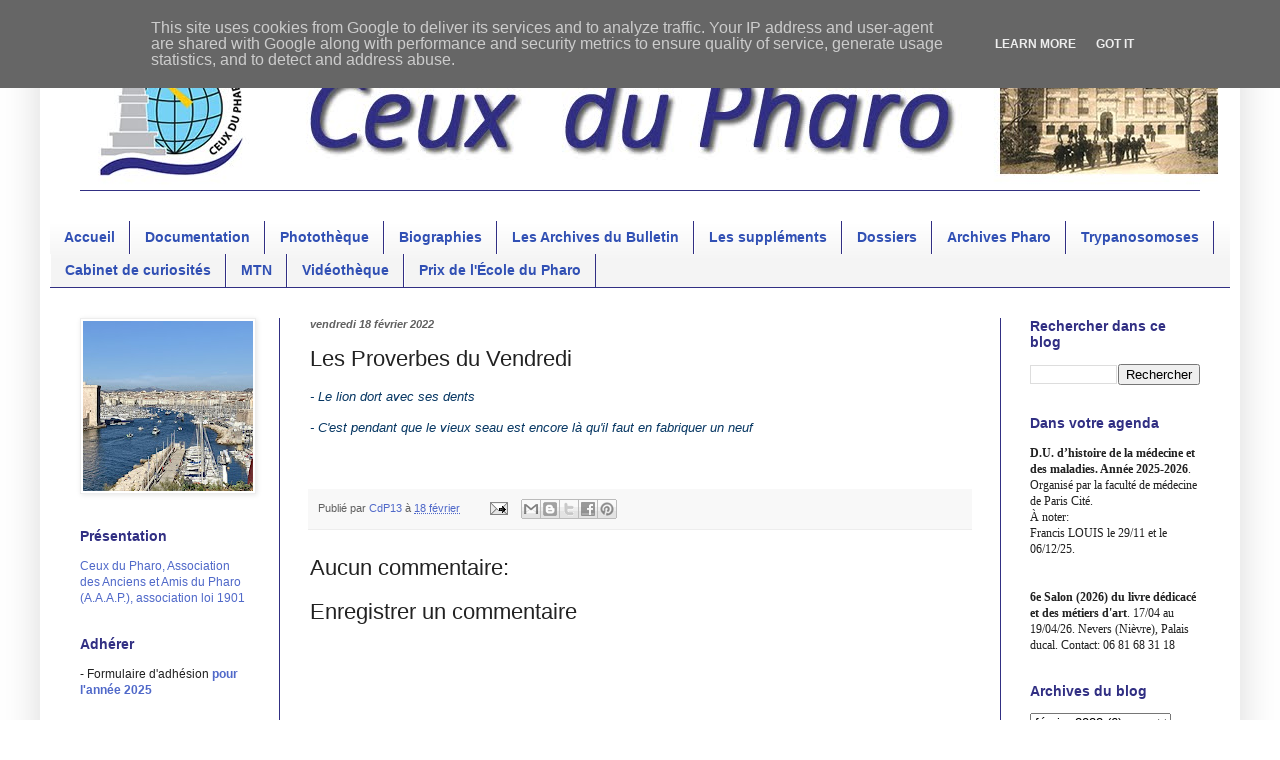

--- FILE ---
content_type: text/html; charset=UTF-8
request_url: http://www.ceuxdupharo.fr/2022/02/les-proverbes-du-vendredi_01649168317.html
body_size: 14060
content:
<!DOCTYPE html>
<html class='v2' dir='ltr' lang='fr'>
<head>
<link href='https://www.blogger.com/static/v1/widgets/335934321-css_bundle_v2.css' rel='stylesheet' type='text/css'/>
<meta content='width=1100' name='viewport'/>
<meta content='text/html; charset=UTF-8' http-equiv='Content-Type'/>
<meta content='blogger' name='generator'/>
<link href='http://www.ceuxdupharo.fr/favicon.ico' rel='icon' type='image/x-icon'/>
<link href='http://www.ceuxdupharo.fr/2022/02/les-proverbes-du-vendredi_01649168317.html' rel='canonical'/>
<link rel="alternate" type="application/atom+xml" title="Ceux du Pharo - Atom" href="http://www.ceuxdupharo.fr/feeds/posts/default" />
<link rel="alternate" type="application/rss+xml" title="Ceux du Pharo - RSS" href="http://www.ceuxdupharo.fr/feeds/posts/default?alt=rss" />
<link rel="service.post" type="application/atom+xml" title="Ceux du Pharo - Atom" href="https://www.blogger.com/feeds/920924000929815012/posts/default" />

<link rel="alternate" type="application/atom+xml" title="Ceux du Pharo - Atom" href="http://www.ceuxdupharo.fr/feeds/8146037075991959514/comments/default" />
<!--Can't find substitution for tag [blog.ieCssRetrofitLinks]-->
<meta content='http://www.ceuxdupharo.fr/2022/02/les-proverbes-du-vendredi_01649168317.html' property='og:url'/>
<meta content='Les Proverbes du Vendredi' property='og:title'/>
<meta content='- Le lion dort avec ses dents - C&#39;est pendant que le vieux seau est encore là qu&#39;il faut en fabriquer un neuf' property='og:description'/>
<title>Ceux du Pharo: Les Proverbes du Vendredi</title>
<style type='text/css'>@font-face{font-family:'Montserrat';font-style:normal;font-weight:400;font-display:swap;src:url(//fonts.gstatic.com/s/montserrat/v31/JTUHjIg1_i6t8kCHKm4532VJOt5-QNFgpCtr6Hw0aXp-p7K4KLjztg.woff2)format('woff2');unicode-range:U+0460-052F,U+1C80-1C8A,U+20B4,U+2DE0-2DFF,U+A640-A69F,U+FE2E-FE2F;}@font-face{font-family:'Montserrat';font-style:normal;font-weight:400;font-display:swap;src:url(//fonts.gstatic.com/s/montserrat/v31/JTUHjIg1_i6t8kCHKm4532VJOt5-QNFgpCtr6Hw9aXp-p7K4KLjztg.woff2)format('woff2');unicode-range:U+0301,U+0400-045F,U+0490-0491,U+04B0-04B1,U+2116;}@font-face{font-family:'Montserrat';font-style:normal;font-weight:400;font-display:swap;src:url(//fonts.gstatic.com/s/montserrat/v31/JTUHjIg1_i6t8kCHKm4532VJOt5-QNFgpCtr6Hw2aXp-p7K4KLjztg.woff2)format('woff2');unicode-range:U+0102-0103,U+0110-0111,U+0128-0129,U+0168-0169,U+01A0-01A1,U+01AF-01B0,U+0300-0301,U+0303-0304,U+0308-0309,U+0323,U+0329,U+1EA0-1EF9,U+20AB;}@font-face{font-family:'Montserrat';font-style:normal;font-weight:400;font-display:swap;src:url(//fonts.gstatic.com/s/montserrat/v31/JTUHjIg1_i6t8kCHKm4532VJOt5-QNFgpCtr6Hw3aXp-p7K4KLjztg.woff2)format('woff2');unicode-range:U+0100-02BA,U+02BD-02C5,U+02C7-02CC,U+02CE-02D7,U+02DD-02FF,U+0304,U+0308,U+0329,U+1D00-1DBF,U+1E00-1E9F,U+1EF2-1EFF,U+2020,U+20A0-20AB,U+20AD-20C0,U+2113,U+2C60-2C7F,U+A720-A7FF;}@font-face{font-family:'Montserrat';font-style:normal;font-weight:400;font-display:swap;src:url(//fonts.gstatic.com/s/montserrat/v31/JTUHjIg1_i6t8kCHKm4532VJOt5-QNFgpCtr6Hw5aXp-p7K4KLg.woff2)format('woff2');unicode-range:U+0000-00FF,U+0131,U+0152-0153,U+02BB-02BC,U+02C6,U+02DA,U+02DC,U+0304,U+0308,U+0329,U+2000-206F,U+20AC,U+2122,U+2191,U+2193,U+2212,U+2215,U+FEFF,U+FFFD;}</style>
<style id='page-skin-1' type='text/css'><!--
/*
-----------------------------------------------
Blogger Template Style
Name:     Simple
Designer: Blogger
URL:      www.blogger.com
----------------------------------------------- */
/* Content
----------------------------------------------- */
body {
font: normal normal 12px Verdana, Geneva, sans-serif;
color: #222222;
background: #ffffff none repeat scroll top left;
padding: 0 40px 40px 40px;
}
html body .region-inner {
min-width: 0;
max-width: 100%;
width: auto;
}
h2 {
font-size: 22px;
}
a:link {
text-decoration:none;
color: #5069c9;
}
a:visited {
text-decoration:none;
color: #b49431;
}
a:hover {
text-decoration:underline;
color: #31b495;
}
.body-fauxcolumn-outer .fauxcolumn-inner {
background: transparent none repeat scroll top left;
_background-image: none;
}
.body-fauxcolumn-outer .cap-top {
position: absolute;
z-index: 1;
height: 400px;
width: 100%;
}
.body-fauxcolumn-outer .cap-top .cap-left {
width: 100%;
background: transparent none repeat-x scroll top left;
_background-image: none;
}
.content-outer {
-moz-box-shadow: 0 0 40px rgba(0, 0, 0, .15);
-webkit-box-shadow: 0 0 5px rgba(0, 0, 0, .15);
-goog-ms-box-shadow: 0 0 10px #333333;
box-shadow: 0 0 40px rgba(0, 0, 0, .15);
margin-bottom: 1px;
}
.content-inner {
padding: 10px 10px;
}
.content-inner {
background-color: #ffffff;
}
/* Header
----------------------------------------------- */
.header-outer {
background: rgba(0, 0, 0, 0) none repeat-x scroll 0 -400px;
_background-image: none;
}
.Header h1 {
font: normal normal 70px Montserrat;
color: #3150b4;
text-shadow: -1px -1px 1px rgba(0, 0, 0, .2);
}
.Header h1 a {
color: #3150b4;
}
.Header .description {
font-size: 140%;
color: #727272;
}
.header-inner .Header .titlewrapper {
padding: 22px 30px;
}
.header-inner .Header .descriptionwrapper {
padding: 0 30px;
}
/* Tabs
----------------------------------------------- */
.tabs-inner .section:first-child {
border-top: 1px solid #312f83;
}
.tabs-inner .section:first-child ul {
margin-top: -1px;
border-top: 1px solid #312f83;
border-left: 0 solid #312f83;
border-right: 0 solid #312f83;
}
.tabs-inner .widget ul {
background: #f4f4f4 url(https://resources.blogblog.com/blogblog/data/1kt/simple/gradients_light.png) repeat-x scroll 0 -800px;
_background-image: none;
border-bottom: 1px solid #312f83;
margin-top: 0;
margin-left: -30px;
margin-right: -30px;
}
.tabs-inner .widget li a {
display: inline-block;
padding: .6em 1em;
font: normal bold 14px Arial, Tahoma, Helvetica, FreeSans, sans-serif;
color: #3150b4;
border-left: 1px solid #ffffff;
border-right: 1px solid #312f83;
}
.tabs-inner .widget li:first-child a {
border-left: none;
}
.tabs-inner .widget li.selected a, .tabs-inner .widget li a:hover {
color: #b49431;
background-color: #ededed;
text-decoration: none;
}
/* Columns
----------------------------------------------- */
.main-outer {
border-top: 0 solid #312f83;
}
.fauxcolumn-left-outer .fauxcolumn-inner {
border-right: 1px solid #312f83;
}
.fauxcolumn-right-outer .fauxcolumn-inner {
border-left: 1px solid #312f83;
}
/* Headings
----------------------------------------------- */
div.widget > h2,
div.widget h2.title {
margin: 0 0 1em 0;
font: normal bold 14px Arial, Tahoma, Helvetica, FreeSans, sans-serif;
color: #312f83;
}
/* Widgets
----------------------------------------------- */
.widget .zippy {
color: #969696;
text-shadow: 2px 2px 1px rgba(0, 0, 0, .1);
}
.widget .popular-posts ul {
list-style: none;
}
/* Posts
----------------------------------------------- */
h2.date-header {
font: italic bold 11px Arial, Tahoma, Helvetica, FreeSans, sans-serif;
}
.date-header span {
background-color: rgba(0, 0, 0, 0);
color: #606060;
padding: inherit;
letter-spacing: inherit;
margin: inherit;
}
.main-inner {
padding-top: 30px;
padding-bottom: 30px;
}
.main-inner .column-center-inner {
padding: 0 15px;
}
.main-inner .column-center-inner .section {
margin: 0 15px;
}
.post {
margin: 0 0 25px 0;
}
h3.post-title, .comments h4 {
font: normal normal 22px Arial, Tahoma, Helvetica, FreeSans, sans-serif;
margin: .75em 0 0;
}
.post-body {
font-size: 110%;
line-height: 1.4;
position: relative;
}
.post-body img, .post-body .tr-caption-container, .Profile img, .Image img,
.BlogList .item-thumbnail img {
padding: 2px;
background: #ffffff;
border: 1px solid #ededed;
-moz-box-shadow: 1px 1px 5px rgba(0, 0, 0, .1);
-webkit-box-shadow: 1px 1px 5px rgba(0, 0, 0, .1);
box-shadow: 1px 1px 5px rgba(0, 0, 0, .1);
}
.post-body img, .post-body .tr-caption-container {
padding: 5px;
}
.post-body .tr-caption-container {
color: #000000;
}
.post-body .tr-caption-container img {
padding: 0;
background: transparent;
border: none;
-moz-box-shadow: 0 0 0 rgba(0, 0, 0, .1);
-webkit-box-shadow: 0 0 0 rgba(0, 0, 0, .1);
box-shadow: 0 0 0 rgba(0, 0, 0, .1);
}
.post-header {
margin: 0 0 1.5em;
line-height: 1.6;
font-size: 90%;
}
.post-footer {
margin: 20px -2px 0;
padding: 5px 10px;
color: #606060;
background-color: #f8f8f8;
border-bottom: 1px solid #ededed;
line-height: 1.6;
font-size: 90%;
}
#comments .comment-author {
padding-top: 1.5em;
border-top: 1px solid #312f83;
background-position: 0 1.5em;
}
#comments .comment-author:first-child {
padding-top: 0;
border-top: none;
}
.avatar-image-container {
margin: .2em 0 0;
}
#comments .avatar-image-container img {
border: 1px solid #ededed;
}
/* Comments
----------------------------------------------- */
.comments .comments-content .icon.blog-author {
background-repeat: no-repeat;
background-image: url([data-uri]);
}
.comments .comments-content .loadmore a {
border-top: 1px solid #969696;
border-bottom: 1px solid #969696;
}
.comments .comment-thread.inline-thread {
background-color: #f8f8f8;
}
.comments .continue {
border-top: 2px solid #969696;
}
/* Accents
---------------------------------------------- */
.section-columns td.columns-cell {
border-left: 1px solid #312f83;
}
.blog-pager {
background: transparent none no-repeat scroll top center;
}
.blog-pager-older-link, .home-link,
.blog-pager-newer-link {
background-color: #ffffff;
padding: 5px;
}
.footer-outer {
border-top: 0 dashed #bbbbbb;
}
/* Mobile
----------------------------------------------- */
body.mobile  {
background-size: auto;
}
.mobile .body-fauxcolumn-outer {
background: transparent none repeat scroll top left;
}
.mobile .body-fauxcolumn-outer .cap-top {
background-size: 100% auto;
}
.mobile .content-outer {
-webkit-box-shadow: 0 0 3px rgba(0, 0, 0, .15);
box-shadow: 0 0 3px rgba(0, 0, 0, .15);
}
.mobile .tabs-inner .widget ul {
margin-left: 0;
margin-right: 0;
}
.mobile .post {
margin: 0;
}
.mobile .main-inner .column-center-inner .section {
margin: 0;
}
.mobile .date-header span {
padding: 0.1em 10px;
margin: 0 -10px;
}
.mobile h3.post-title {
margin: 0;
}
.mobile .blog-pager {
background: transparent none no-repeat scroll top center;
}
.mobile .footer-outer {
border-top: none;
}
.mobile .main-inner, .mobile .footer-inner {
background-color: #ffffff;
}
.mobile-index-contents {
color: #222222;
}
.mobile-link-button {
background-color: #5069c9;
}
.mobile-link-button a:link, .mobile-link-button a:visited {
color: #ffffff;
}
.mobile .tabs-inner .section:first-child {
border-top: none;
}
.mobile .tabs-inner .PageList .widget-content {
background-color: #ededed;
color: #b49431;
border-top: 1px solid #312f83;
border-bottom: 1px solid #312f83;
}
.mobile .tabs-inner .PageList .widget-content .pagelist-arrow {
border-left: 1px solid #312f83;
}

--></style>
<style id='template-skin-1' type='text/css'><!--
body {
min-width: 1200px;
}
.content-outer, .content-fauxcolumn-outer, .region-inner {
min-width: 1200px;
max-width: 1200px;
_width: 1200px;
}
.main-inner .columns {
padding-left: 230px;
padding-right: 230px;
}
.main-inner .fauxcolumn-center-outer {
left: 230px;
right: 230px;
/* IE6 does not respect left and right together */
_width: expression(this.parentNode.offsetWidth -
parseInt("230px") -
parseInt("230px") + 'px');
}
.main-inner .fauxcolumn-left-outer {
width: 230px;
}
.main-inner .fauxcolumn-right-outer {
width: 230px;
}
.main-inner .column-left-outer {
width: 230px;
right: 100%;
margin-left: -230px;
}
.main-inner .column-right-outer {
width: 230px;
margin-right: -230px;
}
#layout {
min-width: 0;
}
#layout .content-outer {
min-width: 0;
width: 800px;
}
#layout .region-inner {
min-width: 0;
width: auto;
}
body#layout div.add_widget {
padding: 8px;
}
body#layout div.add_widget a {
margin-left: 32px;
}
--></style>
<link href='https://www.blogger.com/dyn-css/authorization.css?targetBlogID=920924000929815012&amp;zx=f3e55b13-9b5e-4aa1-8661-c9cb3f0ec3f8' media='none' onload='if(media!=&#39;all&#39;)media=&#39;all&#39;' rel='stylesheet'/><noscript><link href='https://www.blogger.com/dyn-css/authorization.css?targetBlogID=920924000929815012&amp;zx=f3e55b13-9b5e-4aa1-8661-c9cb3f0ec3f8' rel='stylesheet'/></noscript>
<meta name='google-adsense-platform-account' content='ca-host-pub-1556223355139109'/>
<meta name='google-adsense-platform-domain' content='blogspot.com'/>

<script type="text/javascript" language="javascript">
  // Supply ads personalization default for EEA readers
  // See https://www.blogger.com/go/adspersonalization
  adsbygoogle = window.adsbygoogle || [];
  if (typeof adsbygoogle.requestNonPersonalizedAds === 'undefined') {
    adsbygoogle.requestNonPersonalizedAds = 1;
  }
</script>


<link rel="stylesheet" href="https://fonts.googleapis.com/css2?display=swap&family=Calibri"></head>
<body class='loading variant-pale'>
<div class='navbar section' id='navbar' name='Navbar'><div class='widget Navbar' data-version='1' id='Navbar1'><script type="text/javascript">
    function setAttributeOnload(object, attribute, val) {
      if(window.addEventListener) {
        window.addEventListener('load',
          function(){ object[attribute] = val; }, false);
      } else {
        window.attachEvent('onload', function(){ object[attribute] = val; });
      }
    }
  </script>
<div id="navbar-iframe-container"></div>
<script type="text/javascript" src="https://apis.google.com/js/platform.js"></script>
<script type="text/javascript">
      gapi.load("gapi.iframes:gapi.iframes.style.bubble", function() {
        if (gapi.iframes && gapi.iframes.getContext) {
          gapi.iframes.getContext().openChild({
              url: 'https://www.blogger.com/navbar/920924000929815012?po\x3d8146037075991959514\x26origin\x3dhttp://www.ceuxdupharo.fr',
              where: document.getElementById("navbar-iframe-container"),
              id: "navbar-iframe"
          });
        }
      });
    </script><script type="text/javascript">
(function() {
var script = document.createElement('script');
script.type = 'text/javascript';
script.src = '//pagead2.googlesyndication.com/pagead/js/google_top_exp.js';
var head = document.getElementsByTagName('head')[0];
if (head) {
head.appendChild(script);
}})();
</script>
</div></div>
<div class='body-fauxcolumns'>
<div class='fauxcolumn-outer body-fauxcolumn-outer'>
<div class='cap-top'>
<div class='cap-left'></div>
<div class='cap-right'></div>
</div>
<div class='fauxborder-left'>
<div class='fauxborder-right'></div>
<div class='fauxcolumn-inner'>
</div>
</div>
<div class='cap-bottom'>
<div class='cap-left'></div>
<div class='cap-right'></div>
</div>
</div>
</div>
<div class='content'>
<div class='content-fauxcolumns'>
<div class='fauxcolumn-outer content-fauxcolumn-outer'>
<div class='cap-top'>
<div class='cap-left'></div>
<div class='cap-right'></div>
</div>
<div class='fauxborder-left'>
<div class='fauxborder-right'></div>
<div class='fauxcolumn-inner'>
</div>
</div>
<div class='cap-bottom'>
<div class='cap-left'></div>
<div class='cap-right'></div>
</div>
</div>
</div>
<div class='content-outer'>
<div class='content-cap-top cap-top'>
<div class='cap-left'></div>
<div class='cap-right'></div>
</div>
<div class='fauxborder-left content-fauxborder-left'>
<div class='fauxborder-right content-fauxborder-right'></div>
<div class='content-inner'>
<header>
<div class='header-outer'>
<div class='header-cap-top cap-top'>
<div class='cap-left'></div>
<div class='cap-right'></div>
</div>
<div class='fauxborder-left header-fauxborder-left'>
<div class='fauxborder-right header-fauxborder-right'></div>
<div class='region-inner header-inner'>
<div class='header section' id='header' name='En-tête'><div class='widget Header' data-version='1' id='Header1'>
<div id='header-inner'>
<a href='http://www.ceuxdupharo.fr/' style='display: block'>
<img alt='Ceux du Pharo' height='150px; ' id='Header1_headerimg' src='https://blogger.googleusercontent.com/img/b/R29vZ2xl/AVvXsEjZIh4tFXSBAVGNj73fAZME0SDjDP0J8r1sQldOXu6jw-7A5Mj-UrlUzv7d5t6CNGpBPnyLwVF-wSUZv_NKuDEMxRsUrXEnm5ssvNBsg6SXzlEe0VOUn-Qb1dgYLhe0-jpSZIL9Sp97HPU/s1600/barre4.jpg' style='display: block' width='1200px; '/>
</a>
</div>
</div></div>
</div>
</div>
<div class='header-cap-bottom cap-bottom'>
<div class='cap-left'></div>
<div class='cap-right'></div>
</div>
</div>
</header>
<div class='tabs-outer'>
<div class='tabs-cap-top cap-top'>
<div class='cap-left'></div>
<div class='cap-right'></div>
</div>
<div class='fauxborder-left tabs-fauxborder-left'>
<div class='fauxborder-right tabs-fauxborder-right'></div>
<div class='region-inner tabs-inner'>
<div class='tabs no-items section' id='crosscol' name='Toutes les colonnes'></div>
<div class='tabs section' id='crosscol-overflow' name='Cross-Column 2'><div class='widget PageList' data-version='1' id='PageList1'>
<h2>Pages</h2>
<div class='widget-content'>
<ul>
<li>
<a href='http://www.ceuxdupharo.fr/'>Accueil</a>
</li>
<li>
<a href='http://www.ceuxdupharo.fr/2000/10/fonds-documentaire.html'>Documentation</a>
</li>
<li>
<a href='http://www.ceuxdupharo.fr/1999/03/la-banque-de-photos-de-cdp.html'>Photothèque</a>
</li>
<li>
<a href='http://www.ceuxdupharo.fr/2000/05/devoirs-de-memoire-quatre-siecles.html'>Biographies</a>
</li>
<li>
<a href='http://www.ceuxdupharo.fr/p/les-archives-du-bulletin.html'>Les Archives du Bulletin</a>
</li>
<li>
<a href='http://aaap13.fr/asso/documentation/sup/SupVertical.pdf'>Les suppléments</a>
</li>
<li>
<a href='http://www.ceuxdupharo.fr/2000/06/les-dossiers.html'>Dossiers</a>
</li>
<li>
<a href='http://www.ceuxdupharo.fr/1980/10/archives-du-service-de-documentation-du.html'>Archives Pharo</a>
</li>
<li>
<a href='http://aaap13.fr/asso/trypano/trypanoP1.pdf'>Trypanosomoses</a>
</li>
<li>
<a href='http://www.ceuxdupharo.fr/2000/11/le-cabinet-de-curiosites-de-ceux-du.html'>Cabinet de curiosités</a>
</li>
<li>
<a href='http://www.ceuxdupharo.fr/2000/03/site-du-reseau-francophone-sur-les.html'>MTN</a>
</li>
<li>
<a href='http://www.ceuxdupharo.fr/2000/05/videos-ecole-du-pharo-institut-de.html'>Vidéothèque</a>
</li>
<li>
<a href='http://www.ceuxdupharo.fr/2000/03/le-prix-de-lecole-du-pharo.html'>Prix de l'École du Pharo</a>
</li>
</ul>
<div class='clear'></div>
</div>
</div></div>
</div>
</div>
<div class='tabs-cap-bottom cap-bottom'>
<div class='cap-left'></div>
<div class='cap-right'></div>
</div>
</div>
<div class='main-outer'>
<div class='main-cap-top cap-top'>
<div class='cap-left'></div>
<div class='cap-right'></div>
</div>
<div class='fauxborder-left main-fauxborder-left'>
<div class='fauxborder-right main-fauxborder-right'></div>
<div class='region-inner main-inner'>
<div class='columns fauxcolumns'>
<div class='fauxcolumn-outer fauxcolumn-center-outer'>
<div class='cap-top'>
<div class='cap-left'></div>
<div class='cap-right'></div>
</div>
<div class='fauxborder-left'>
<div class='fauxborder-right'></div>
<div class='fauxcolumn-inner'>
</div>
</div>
<div class='cap-bottom'>
<div class='cap-left'></div>
<div class='cap-right'></div>
</div>
</div>
<div class='fauxcolumn-outer fauxcolumn-left-outer'>
<div class='cap-top'>
<div class='cap-left'></div>
<div class='cap-right'></div>
</div>
<div class='fauxborder-left'>
<div class='fauxborder-right'></div>
<div class='fauxcolumn-inner'>
</div>
</div>
<div class='cap-bottom'>
<div class='cap-left'></div>
<div class='cap-right'></div>
</div>
</div>
<div class='fauxcolumn-outer fauxcolumn-right-outer'>
<div class='cap-top'>
<div class='cap-left'></div>
<div class='cap-right'></div>
</div>
<div class='fauxborder-left'>
<div class='fauxborder-right'></div>
<div class='fauxcolumn-inner'>
</div>
</div>
<div class='cap-bottom'>
<div class='cap-left'></div>
<div class='cap-right'></div>
</div>
</div>
<!-- corrects IE6 width calculation -->
<div class='columns-inner'>
<div class='column-center-outer'>
<div class='column-center-inner'>
<div class='main section' id='main' name='Principal'><div class='widget Blog' data-version='1' id='Blog1'>
<div class='blog-posts hfeed'>

          <div class="date-outer">
        
<h2 class='date-header'><span>vendredi 18 février 2022</span></h2>

          <div class="date-posts">
        
<div class='post-outer'>
<div class='post hentry uncustomized-post-template' itemprop='blogPost' itemscope='itemscope' itemtype='http://schema.org/BlogPosting'>
<meta content='920924000929815012' itemprop='blogId'/>
<meta content='8146037075991959514' itemprop='postId'/>
<a name='8146037075991959514'></a>
<h3 class='post-title entry-title' itemprop='name'>
Les Proverbes du Vendredi
</h3>
<div class='post-header'>
<div class='post-header-line-1'></div>
</div>
<div class='post-body entry-content' id='post-body-8146037075991959514' itemprop='description articleBody'>
<p><span style="color: #073763; font-family: inherit;"><i>- Le lion dort avec ses dents</i></span></p><p><span style="color: #073763; font-family: inherit;"><i>- C'est pendant que le vieux seau est encore là qu'il faut en fabriquer un neuf</i></span></p><div><br /></div>
<div style='clear: both;'></div>
</div>
<div class='post-footer'>
<div class='post-footer-line post-footer-line-1'>
<span class='post-author vcard'>
Publié par
<span class='fn' itemprop='author' itemscope='itemscope' itemtype='http://schema.org/Person'>
<meta content='https://www.blogger.com/profile/02952032143268633879' itemprop='url'/>
<a class='g-profile' href='https://www.blogger.com/profile/02952032143268633879' rel='author' title='author profile'>
<span itemprop='name'>CdP13</span>
</a>
</span>
</span>
<span class='post-timestamp'>
à
<meta content='http://www.ceuxdupharo.fr/2022/02/les-proverbes-du-vendredi_01649168317.html' itemprop='url'/>
<a class='timestamp-link' href='http://www.ceuxdupharo.fr/2022/02/les-proverbes-du-vendredi_01649168317.html' rel='bookmark' title='permanent link'><abbr class='published' itemprop='datePublished' title='2022-02-18T00:30:00+01:00'>18 février</abbr></a>
</span>
<span class='post-comment-link'>
</span>
<span class='post-icons'>
<span class='item-action'>
<a href='https://www.blogger.com/email-post/920924000929815012/8146037075991959514' title='Envoyer l&#39;article par e-mail'>
<img alt='' class='icon-action' height='13' src='https://resources.blogblog.com/img/icon18_email.gif' width='18'/>
</a>
</span>
<span class='item-control blog-admin pid-179174981'>
<a href='https://www.blogger.com/post-edit.g?blogID=920924000929815012&postID=8146037075991959514&from=pencil' title='Modifier l&#39;article'>
<img alt='' class='icon-action' height='18' src='https://resources.blogblog.com/img/icon18_edit_allbkg.gif' width='18'/>
</a>
</span>
</span>
<div class='post-share-buttons goog-inline-block'>
<a class='goog-inline-block share-button sb-email' href='https://www.blogger.com/share-post.g?blogID=920924000929815012&postID=8146037075991959514&target=email' target='_blank' title='Envoyer par e-mail'><span class='share-button-link-text'>Envoyer par e-mail</span></a><a class='goog-inline-block share-button sb-blog' href='https://www.blogger.com/share-post.g?blogID=920924000929815012&postID=8146037075991959514&target=blog' onclick='window.open(this.href, "_blank", "height=270,width=475"); return false;' target='_blank' title='BlogThis!'><span class='share-button-link-text'>BlogThis!</span></a><a class='goog-inline-block share-button sb-twitter' href='https://www.blogger.com/share-post.g?blogID=920924000929815012&postID=8146037075991959514&target=twitter' target='_blank' title='Partager sur X'><span class='share-button-link-text'>Partager sur X</span></a><a class='goog-inline-block share-button sb-facebook' href='https://www.blogger.com/share-post.g?blogID=920924000929815012&postID=8146037075991959514&target=facebook' onclick='window.open(this.href, "_blank", "height=430,width=640"); return false;' target='_blank' title='Partager sur Facebook'><span class='share-button-link-text'>Partager sur Facebook</span></a><a class='goog-inline-block share-button sb-pinterest' href='https://www.blogger.com/share-post.g?blogID=920924000929815012&postID=8146037075991959514&target=pinterest' target='_blank' title='Partager sur Pinterest'><span class='share-button-link-text'>Partager sur Pinterest</span></a>
</div>
</div>
<div class='post-footer-line post-footer-line-2'>
<span class='post-labels'>
</span>
</div>
<div class='post-footer-line post-footer-line-3'>
<span class='post-location'>
</span>
</div>
</div>
</div>
<div class='comments' id='comments'>
<a name='comments'></a>
<h4>Aucun commentaire:</h4>
<div id='Blog1_comments-block-wrapper'>
<dl class='avatar-comment-indent' id='comments-block'>
</dl>
</div>
<p class='comment-footer'>
<div class='comment-form'>
<a name='comment-form'></a>
<h4 id='comment-post-message'>Enregistrer un commentaire</h4>
<p>
</p>
<a href='https://www.blogger.com/comment/frame/920924000929815012?po=8146037075991959514&hl=fr&saa=85391&origin=http://www.ceuxdupharo.fr' id='comment-editor-src'></a>
<iframe allowtransparency='true' class='blogger-iframe-colorize blogger-comment-from-post' frameborder='0' height='410px' id='comment-editor' name='comment-editor' src='' width='100%'></iframe>
<script src='https://www.blogger.com/static/v1/jsbin/2830521187-comment_from_post_iframe.js' type='text/javascript'></script>
<script type='text/javascript'>
      BLOG_CMT_createIframe('https://www.blogger.com/rpc_relay.html');
    </script>
</div>
</p>
</div>
</div>

        </div></div>
      
</div>
<div class='blog-pager' id='blog-pager'>
<span id='blog-pager-newer-link'>
<a class='blog-pager-newer-link' href='http://www.ceuxdupharo.fr/2022/02/les-proverbes-du-vendredi_02075638345.html' id='Blog1_blog-pager-newer-link' title='Article plus récent'>Article plus récent</a>
</span>
<span id='blog-pager-older-link'>
<a class='blog-pager-older-link' href='http://www.ceuxdupharo.fr/2022/02/medecine-tropicale-numero-61-special.html' id='Blog1_blog-pager-older-link' title='Article plus ancien'>Article plus ancien</a>
</span>
<a class='home-link' href='http://www.ceuxdupharo.fr/'>Accueil</a>
</div>
<div class='clear'></div>
<div class='post-feeds'>
<div class='feed-links'>
Inscription à :
<a class='feed-link' href='http://www.ceuxdupharo.fr/feeds/8146037075991959514/comments/default' target='_blank' type='application/atom+xml'>Publier les commentaires (Atom)</a>
</div>
</div>
</div></div>
</div>
</div>
<div class='column-left-outer'>
<div class='column-left-inner'>
<aside>
<div class='sidebar section' id='sidebar-left-1'><div class='widget Image' data-version='1' id='Image1'>
<div class='widget-content'>
<img alt='' height='170' id='Image1_img' src='https://blogger.googleusercontent.com/img/a/AVvXsEiXYxJ1gxzCw3s95RxKPeud5WExVcCAY0gJuMuL95s79qCZ_Y_rua5LwYy0u4wRhBzLUYjfJ36bj8ha02aGymbsrJUFV6lWwhrGTafxbyCh1WlcjWszuW9xCx1GtnJk8srvXHFZXC_uVrUIwrRTOJvtl41LmNDtPd-pzPzCt7PQKDIyRB0rlvctWvRy=s170' width='170'/>
<br/>
</div>
<div class='clear'></div>
</div><div class='widget Text' data-version='1' id='Text1'>
<h2 class='title'>Présentation</h2>
<div class='widget-content'>
<div><p class="MsoNormal"><a href="http://cdpharo.blogspot.com/2017/03/president-francis-j_14.html">Ceux du Pharo, Association des Anciens et Amis du Pharo (A.A.A.P.), association loi 1901</a></p></div>
</div>
<div class='clear'></div>
</div><div class='widget Text' data-version='1' id='Text11'>
<h2 class='title'>Adhérer</h2>
<div class='widget-content'>
- Formulaire d'adhésion <a href="http://aaap13.fr/asso/pdf/adherer2025sr.pdf"><b>pour l'année 2025</b></a>
</div>
<div class='clear'></div>
</div><div class='widget Text' data-version='1' id='Text7'>
<h2 class='title'>Renouveler sa cotisation</h2>
<div class='widget-content'>
- Renouvellement de cotisation <a href="http://aaap13.fr/asso/pdf/renouveler2025.pdf"><b>pour l'année 2025</b></a>
</div>
<div class='clear'></div>
</div><div class='widget Text' data-version='1' id='Text2'>
<h2 class='title'>Qui sommes-nous?</h2>
<div class='widget-content'>
<a href="http://cdpharo.blogspot.com/1999/03/le-14-juin-2013-une-ceremonie-scellait.html">Historique</a><div><a href="http://cdpharo.blogspot.com/1999/03/statuts.html">Structure et statuts</a></div><div><a href="http://cdpharo.blogspot.com/1999/03/composition-du-bureau.html">Composition du Bureau</a></div><div><a href="http://cdpharo.blogspot.com/2015/10/comptes-rendus.html">Comptes-rendus des assemblées générales</a></div><div><a href="http://www.ceuxdupharo.fr/2000/10/liste-des-membres-de-ceux-du-pharo.html">Liste des membres</a></div>
</div>
<div class='clear'></div>
</div><div class='widget ContactForm' data-version='1' id='ContactForm1'>
<h2 class='title'>Formulaire de contact</h2>
<div class='contact-form-widget'>
<div class='form'>
<form name='contact-form'>
<p></p>
Nom
<br/>
<input class='contact-form-name' id='ContactForm1_contact-form-name' name='name' size='30' type='text' value=''/>
<p></p>
E-mail
<span style='font-weight: bolder;'>*</span>
<br/>
<input class='contact-form-email' id='ContactForm1_contact-form-email' name='email' size='30' type='text' value=''/>
<p></p>
Message
<span style='font-weight: bolder;'>*</span>
<br/>
<textarea class='contact-form-email-message' cols='25' id='ContactForm1_contact-form-email-message' name='email-message' rows='5'></textarea>
<p></p>
<input class='contact-form-button contact-form-button-submit' id='ContactForm1_contact-form-submit' type='button' value='Envoyer'/>
<p></p>
<div style='text-align: center; max-width: 222px; width: 100%'>
<p class='contact-form-error-message' id='ContactForm1_contact-form-error-message'></p>
<p class='contact-form-success-message' id='ContactForm1_contact-form-success-message'></p>
</div>
</form>
</div>
</div>
<div class='clear'></div>
</div><div class='widget Text' data-version='1' id='Text3'>
<h2 class='title'>Nos réalisations</h2>
<div class='widget-content'>
<a href="http://www.ceuxdupharo.fr/2000/04/plaques-commemoratives-eugene-jamot.html" style="font-weight: normal;">Plaques commémoratives</a><div style="font-weight: normal;"><a href="http://cdpharo.blogspot.com/2017/04/les-congres.html">Congrès</a></div><div style="font-weight: normal;"><a href="http://www.ceuxdupharo.fr/2000/11/nos-membres-sengagent.html">Nos membres s'engagent</a></div><div style="font-weight: normal;"><a href="http://www.ceuxdupharo.fr/2017/11/livres-publies-par-les-membres-de-ceux.html">Nos membres publient</a></div><div><a href="http://www.ceuxdupharo.fr/2000/03/le-prix-de-lecole-du-pharo.html"><span =""  style="color:#cc33cc;"><b>Prix de l'École du Pharo</b></span></a></div>
</div>
<div class='clear'></div>
</div><div class='widget Text' data-version='1' id='Text5'>
<h2 class='title'>Formation et enseignement</h2>
<div class='widget-content'>
<a href="http://cdpharo.blogspot.com/2014/06/blog-post.html">Cours trypanosomiase</a><div><a href="http://www.ceuxdupharo.fr/2000/09/lutte-anti-vectorielle.html">Lutte anti vectorielle</a></div><div><a href="http://www.ceuxdupharo.fr/2000/07/histoire-de-la-medecine.html">Histoire de la médecine</a></div><div><a href="http://www.ceuxdupharo.fr/2000/09/maladies-epidemiques.html">Maladies épidémiques</a></div><div>voir aussi </div><div><a href="http://www.ceuxdupharo.fr/1980/10/archives-du-service-de-documentation-du.html">Archives IMTSSA (Pharo)</a></div>
</div>
<div class='clear'></div>
</div><div class='widget Text' data-version='1' id='Text6'>
<h2 class='title'>Médiathèque</h2>
<div class='widget-content'>
<a href="http://www.ceuxdupharo.fr/2000/11/le-cabinet-de-curiosites-de-ceux-du.html">Cabinet de curiosités</a><br /><a href="http://cdpharo.blogspot.com/1999/03/la-banque-de-photos-de-cdp.html">Photothèque</a><br /><a href="http://www.ceuxdupharo.fr/2000/05/videos-ecole-du-pharo-institut-de.html">Vidéothèque</a><br /><br /><a href="http://www.ceuxdupharo.fr/1980/10/archives-du-service-de-documentation-du.html">Archives IMTSSA (Pharo)</a><br /><a href="http://www.ceuxdupharo.fr/2000/06/bibliotheque.html" style="font-size: 100%;">Bibliothèque</a><br /><a href="http://www.ceuxdupharo.fr/2000/10/fonds-documentaire.html">Documentation</a><br /><a href="http://www.ceuxdupharo.fr/2000/05/devoirs-de-memoire-quatre-siecles.html">Biographies</a> <br /><br /><br /><a href="http://http//www.ceuxdupharo.fr/2000/05/devoirs-de-memoire-quatre-siecles.html"></a><br /><br /><u></u><span =""  style="color:#000120;"></span><br /><br /><br />
</div>
<div class='clear'></div>
</div></div>
</aside>
</div>
</div>
<div class='column-right-outer'>
<div class='column-right-inner'>
<aside>
<div class='sidebar section' id='sidebar-right-1'><div class='widget BlogSearch' data-version='1' id='BlogSearch2'>
<h2 class='title'>Rechercher dans ce blog</h2>
<div class='widget-content'>
<div id='BlogSearch2_form'>
<form action='http://www.ceuxdupharo.fr/search' class='gsc-search-box' target='_top'>
<table cellpadding='0' cellspacing='0' class='gsc-search-box'>
<tbody>
<tr>
<td class='gsc-input'>
<input autocomplete='off' class='gsc-input' name='q' size='10' title='search' type='text' value=''/>
</td>
<td class='gsc-search-button'>
<input class='gsc-search-button' title='search' type='submit' value='Rechercher'/>
</td>
</tr>
</tbody>
</table>
</form>
</div>
</div>
<div class='clear'></div>
</div><div class='widget Text' data-version='1' id='Text4'>
<h2 class='title'>Dans votre agenda</h2>
<div class='widget-content'>
<div style="text-align: left;"><b style="font-family: verdana;">D.U. d&#8217;histoire de la médecine et des maladies. Année 2025-2026</b><span style="font-family: verdana;">. Organisé par la faculté de médecine de Paris Cité.&nbsp;</span></div><div style="text-align: left;"><span style="font-family: verdana;"><span>À noter:&nbsp;</span></span></div><div style="text-align: left;"><span style="font-family: verdana;"><span>Francis LOUIS le 29/11 et le 06/12/25.&nbsp;&nbsp;</span></span></div><div style="text-align: left;"><br /></div><div style="text-align: left;"><span style="font-family: verdana;"><span><br /></span></span></div><div style="text-align: left;"><b><span style="font-family: verdana;"><span>6e Salon (</span></span><span style="font-family: verdana;">2026)&nbsp;</span></b><span style="font-family: verdana;"><b>du livre dédicacé et des métiers d'art</b>. 17/04 au 19/04/26. Nevers (Nièvre), Palais ducal. Contact: 06 81 68 31 18</span></div>
</div>
<div class='clear'></div>
</div><div class='widget BlogArchive' data-version='1' id='BlogArchive1'>
<h2>Archives du blog</h2>
<div class='widget-content'>
<div id='ArchiveList'>
<div id='BlogArchive1_ArchiveList'>
<select id='BlogArchive1_ArchiveMenu'>
<option value=''>Archives du blog</option>
<option value='http://www.ceuxdupharo.fr/2026/01/'>janvier 2026 (1)</option>
<option value='http://www.ceuxdupharo.fr/2025/12/'>décembre 2025 (3)</option>
<option value='http://www.ceuxdupharo.fr/2025/11/'>novembre 2025 (3)</option>
<option value='http://www.ceuxdupharo.fr/2025/09/'>septembre 2025 (3)</option>
<option value='http://www.ceuxdupharo.fr/2025/08/'>août 2025 (1)</option>
<option value='http://www.ceuxdupharo.fr/2025/07/'>juillet 2025 (1)</option>
<option value='http://www.ceuxdupharo.fr/2025/06/'>juin 2025 (3)</option>
<option value='http://www.ceuxdupharo.fr/2025/05/'>mai 2025 (2)</option>
<option value='http://www.ceuxdupharo.fr/2025/04/'>avril 2025 (2)</option>
<option value='http://www.ceuxdupharo.fr/2025/03/'>mars 2025 (3)</option>
<option value='http://www.ceuxdupharo.fr/2025/02/'>février 2025 (2)</option>
<option value='http://www.ceuxdupharo.fr/2025/01/'>janvier 2025 (1)</option>
<option value='http://www.ceuxdupharo.fr/2024/12/'>décembre 2024 (1)</option>
<option value='http://www.ceuxdupharo.fr/2024/11/'>novembre 2024 (1)</option>
<option value='http://www.ceuxdupharo.fr/2024/10/'>octobre 2024 (2)</option>
<option value='http://www.ceuxdupharo.fr/2024/09/'>septembre 2024 (4)</option>
<option value='http://www.ceuxdupharo.fr/2024/08/'>août 2024 (1)</option>
<option value='http://www.ceuxdupharo.fr/2024/06/'>juin 2024 (2)</option>
<option value='http://www.ceuxdupharo.fr/2024/05/'>mai 2024 (5)</option>
<option value='http://www.ceuxdupharo.fr/2024/04/'>avril 2024 (1)</option>
<option value='http://www.ceuxdupharo.fr/2024/03/'>mars 2024 (3)</option>
<option value='http://www.ceuxdupharo.fr/2024/02/'>février 2024 (1)</option>
<option value='http://www.ceuxdupharo.fr/2024/01/'>janvier 2024 (2)</option>
<option value='http://www.ceuxdupharo.fr/2023/12/'>décembre 2023 (4)</option>
<option value='http://www.ceuxdupharo.fr/2023/11/'>novembre 2023 (2)</option>
<option value='http://www.ceuxdupharo.fr/2023/10/'>octobre 2023 (6)</option>
<option value='http://www.ceuxdupharo.fr/2023/09/'>septembre 2023 (4)</option>
<option value='http://www.ceuxdupharo.fr/2023/08/'>août 2023 (5)</option>
<option value='http://www.ceuxdupharo.fr/2023/07/'>juillet 2023 (4)</option>
<option value='http://www.ceuxdupharo.fr/2023/06/'>juin 2023 (12)</option>
<option value='http://www.ceuxdupharo.fr/2023/05/'>mai 2023 (9)</option>
<option value='http://www.ceuxdupharo.fr/2023/04/'>avril 2023 (11)</option>
<option value='http://www.ceuxdupharo.fr/2023/03/'>mars 2023 (9)</option>
<option value='http://www.ceuxdupharo.fr/2023/02/'>février 2023 (11)</option>
<option value='http://www.ceuxdupharo.fr/2023/01/'>janvier 2023 (13)</option>
<option value='http://www.ceuxdupharo.fr/2022/12/'>décembre 2022 (14)</option>
<option value='http://www.ceuxdupharo.fr/2022/11/'>novembre 2022 (9)</option>
<option value='http://www.ceuxdupharo.fr/2022/10/'>octobre 2022 (16)</option>
<option value='http://www.ceuxdupharo.fr/2022/09/'>septembre 2022 (18)</option>
<option value='http://www.ceuxdupharo.fr/2022/08/'>août 2022 (11)</option>
<option value='http://www.ceuxdupharo.fr/2022/07/'>juillet 2022 (10)</option>
<option value='http://www.ceuxdupharo.fr/2022/06/'>juin 2022 (14)</option>
<option value='http://www.ceuxdupharo.fr/2022/05/'>mai 2022 (12)</option>
<option value='http://www.ceuxdupharo.fr/2022/04/'>avril 2022 (15)</option>
<option value='http://www.ceuxdupharo.fr/2022/03/'>mars 2022 (11)</option>
<option value='http://www.ceuxdupharo.fr/2022/02/'>février 2022 (6)</option>
<option value='http://www.ceuxdupharo.fr/2022/01/'>janvier 2022 (8)</option>
<option value='http://www.ceuxdupharo.fr/2021/12/'>décembre 2021 (11)</option>
<option value='http://www.ceuxdupharo.fr/2021/11/'>novembre 2021 (4)</option>
<option value='http://www.ceuxdupharo.fr/2021/10/'>octobre 2021 (8)</option>
<option value='http://www.ceuxdupharo.fr/2021/09/'>septembre 2021 (10)</option>
<option value='http://www.ceuxdupharo.fr/2021/08/'>août 2021 (8)</option>
<option value='http://www.ceuxdupharo.fr/2021/07/'>juillet 2021 (5)</option>
<option value='http://www.ceuxdupharo.fr/2021/06/'>juin 2021 (7)</option>
<option value='http://www.ceuxdupharo.fr/2021/05/'>mai 2021 (11)</option>
<option value='http://www.ceuxdupharo.fr/2021/04/'>avril 2021 (13)</option>
<option value='http://www.ceuxdupharo.fr/2021/03/'>mars 2021 (10)</option>
<option value='http://www.ceuxdupharo.fr/2021/02/'>février 2021 (7)</option>
<option value='http://www.ceuxdupharo.fr/2021/01/'>janvier 2021 (17)</option>
<option value='http://www.ceuxdupharo.fr/2020/12/'>décembre 2020 (18)</option>
<option value='http://www.ceuxdupharo.fr/2020/11/'>novembre 2020 (13)</option>
<option value='http://www.ceuxdupharo.fr/2020/10/'>octobre 2020 (10)</option>
<option value='http://www.ceuxdupharo.fr/2020/09/'>septembre 2020 (13)</option>
<option value='http://www.ceuxdupharo.fr/2020/08/'>août 2020 (8)</option>
<option value='http://www.ceuxdupharo.fr/2020/07/'>juillet 2020 (14)</option>
<option value='http://www.ceuxdupharo.fr/2020/06/'>juin 2020 (18)</option>
<option value='http://www.ceuxdupharo.fr/2020/05/'>mai 2020 (14)</option>
<option value='http://www.ceuxdupharo.fr/2020/04/'>avril 2020 (19)</option>
<option value='http://www.ceuxdupharo.fr/2020/03/'>mars 2020 (9)</option>
<option value='http://www.ceuxdupharo.fr/2020/02/'>février 2020 (9)</option>
<option value='http://www.ceuxdupharo.fr/2020/01/'>janvier 2020 (11)</option>
<option value='http://www.ceuxdupharo.fr/2019/12/'>décembre 2019 (15)</option>
<option value='http://www.ceuxdupharo.fr/2019/11/'>novembre 2019 (15)</option>
<option value='http://www.ceuxdupharo.fr/2019/10/'>octobre 2019 (15)</option>
<option value='http://www.ceuxdupharo.fr/2019/09/'>septembre 2019 (11)</option>
<option value='http://www.ceuxdupharo.fr/2019/08/'>août 2019 (10)</option>
<option value='http://www.ceuxdupharo.fr/2019/07/'>juillet 2019 (12)</option>
<option value='http://www.ceuxdupharo.fr/2019/06/'>juin 2019 (6)</option>
<option value='http://www.ceuxdupharo.fr/2019/05/'>mai 2019 (8)</option>
<option value='http://www.ceuxdupharo.fr/2019/04/'>avril 2019 (4)</option>
<option value='http://www.ceuxdupharo.fr/2019/03/'>mars 2019 (10)</option>
<option value='http://www.ceuxdupharo.fr/2019/02/'>février 2019 (8)</option>
<option value='http://www.ceuxdupharo.fr/2019/01/'>janvier 2019 (9)</option>
<option value='http://www.ceuxdupharo.fr/2018/12/'>décembre 2018 (11)</option>
<option value='http://www.ceuxdupharo.fr/2018/11/'>novembre 2018 (12)</option>
<option value='http://www.ceuxdupharo.fr/2018/10/'>octobre 2018 (14)</option>
<option value='http://www.ceuxdupharo.fr/2018/09/'>septembre 2018 (13)</option>
<option value='http://www.ceuxdupharo.fr/2018/08/'>août 2018 (6)</option>
<option value='http://www.ceuxdupharo.fr/2018/07/'>juillet 2018 (1)</option>
<option value='http://www.ceuxdupharo.fr/2018/06/'>juin 2018 (13)</option>
<option value='http://www.ceuxdupharo.fr/2018/05/'>mai 2018 (9)</option>
<option value='http://www.ceuxdupharo.fr/2018/04/'>avril 2018 (12)</option>
<option value='http://www.ceuxdupharo.fr/2018/03/'>mars 2018 (15)</option>
<option value='http://www.ceuxdupharo.fr/2018/02/'>février 2018 (7)</option>
<option value='http://www.ceuxdupharo.fr/2018/01/'>janvier 2018 (6)</option>
<option value='http://www.ceuxdupharo.fr/2017/12/'>décembre 2017 (4)</option>
<option value='http://www.ceuxdupharo.fr/2017/11/'>novembre 2017 (6)</option>
<option value='http://www.ceuxdupharo.fr/2017/10/'>octobre 2017 (7)</option>
<option value='http://www.ceuxdupharo.fr/2017/09/'>septembre 2017 (11)</option>
<option value='http://www.ceuxdupharo.fr/2017/08/'>août 2017 (1)</option>
<option value='http://www.ceuxdupharo.fr/2017/07/'>juillet 2017 (3)</option>
<option value='http://www.ceuxdupharo.fr/2017/06/'>juin 2017 (2)</option>
<option value='http://www.ceuxdupharo.fr/2017/05/'>mai 2017 (4)</option>
<option value='http://www.ceuxdupharo.fr/2017/04/'>avril 2017 (4)</option>
<option value='http://www.ceuxdupharo.fr/2017/03/'>mars 2017 (2)</option>
<option value='http://www.ceuxdupharo.fr/2016/06/'>juin 2016 (1)</option>
<option value='http://www.ceuxdupharo.fr/2015/10/'>octobre 2015 (1)</option>
<option value='http://www.ceuxdupharo.fr/2002/08/'>août 2002 (1)</option>
<option value='http://www.ceuxdupharo.fr/2002/05/'>mai 2002 (2)</option>
<option value='http://www.ceuxdupharo.fr/2002/03/'>mars 2002 (3)</option>
<option value='http://www.ceuxdupharo.fr/2002/02/'>février 2002 (1)</option>
<option value='http://www.ceuxdupharo.fr/2002/01/'>janvier 2002 (1)</option>
<option value='http://www.ceuxdupharo.fr/2001/12/'>décembre 2001 (2)</option>
<option value='http://www.ceuxdupharo.fr/2001/10/'>octobre 2001 (2)</option>
<option value='http://www.ceuxdupharo.fr/2001/09/'>septembre 2001 (6)</option>
<option value='http://www.ceuxdupharo.fr/2001/08/'>août 2001 (2)</option>
<option value='http://www.ceuxdupharo.fr/2001/07/'>juillet 2001 (2)</option>
<option value='http://www.ceuxdupharo.fr/2001/06/'>juin 2001 (3)</option>
<option value='http://www.ceuxdupharo.fr/2001/05/'>mai 2001 (5)</option>
<option value='http://www.ceuxdupharo.fr/2001/04/'>avril 2001 (2)</option>
<option value='http://www.ceuxdupharo.fr/2001/03/'>mars 2001 (4)</option>
<option value='http://www.ceuxdupharo.fr/2001/02/'>février 2001 (1)</option>
<option value='http://www.ceuxdupharo.fr/2001/01/'>janvier 2001 (2)</option>
<option value='http://www.ceuxdupharo.fr/2000/12/'>décembre 2000 (5)</option>
<option value='http://www.ceuxdupharo.fr/2000/11/'>novembre 2000 (8)</option>
<option value='http://www.ceuxdupharo.fr/2000/10/'>octobre 2000 (33)</option>
<option value='http://www.ceuxdupharo.fr/2000/09/'>septembre 2000 (5)</option>
<option value='http://www.ceuxdupharo.fr/2000/08/'>août 2000 (1)</option>
<option value='http://www.ceuxdupharo.fr/2000/07/'>juillet 2000 (7)</option>
<option value='http://www.ceuxdupharo.fr/2000/06/'>juin 2000 (3)</option>
<option value='http://www.ceuxdupharo.fr/2000/05/'>mai 2000 (3)</option>
<option value='http://www.ceuxdupharo.fr/2000/04/'>avril 2000 (11)</option>
<option value='http://www.ceuxdupharo.fr/2000/03/'>mars 2000 (3)</option>
<option value='http://www.ceuxdupharo.fr/2000/02/'>février 2000 (5)</option>
<option value='http://www.ceuxdupharo.fr/2000/01/'>janvier 2000 (9)</option>
<option value='http://www.ceuxdupharo.fr/1999/12/'>décembre 1999 (3)</option>
<option value='http://www.ceuxdupharo.fr/1999/11/'>novembre 1999 (5)</option>
<option value='http://www.ceuxdupharo.fr/1999/10/'>octobre 1999 (2)</option>
<option value='http://www.ceuxdupharo.fr/1999/09/'>septembre 1999 (2)</option>
<option value='http://www.ceuxdupharo.fr/1999/07/'>juillet 1999 (4)</option>
<option value='http://www.ceuxdupharo.fr/1999/06/'>juin 1999 (1)</option>
<option value='http://www.ceuxdupharo.fr/1999/05/'>mai 1999 (10)</option>
<option value='http://www.ceuxdupharo.fr/1999/04/'>avril 1999 (5)</option>
<option value='http://www.ceuxdupharo.fr/1999/03/'>mars 1999 (13)</option>
<option value='http://www.ceuxdupharo.fr/1999/02/'>février 1999 (5)</option>
<option value='http://www.ceuxdupharo.fr/1999/01/'>janvier 1999 (3)</option>
<option value='http://www.ceuxdupharo.fr/1998/12/'>décembre 1998 (1)</option>
<option value='http://www.ceuxdupharo.fr/1998/10/'>octobre 1998 (8)</option>
<option value='http://www.ceuxdupharo.fr/1998/09/'>septembre 1998 (2)</option>
<option value='http://www.ceuxdupharo.fr/1998/08/'>août 1998 (1)</option>
<option value='http://www.ceuxdupharo.fr/1998/07/'>juillet 1998 (1)</option>
<option value='http://www.ceuxdupharo.fr/1998/06/'>juin 1998 (11)</option>
<option value='http://www.ceuxdupharo.fr/1998/05/'>mai 1998 (15)</option>
<option value='http://www.ceuxdupharo.fr/1998/04/'>avril 1998 (7)</option>
<option value='http://www.ceuxdupharo.fr/1998/03/'>mars 1998 (7)</option>
<option value='http://www.ceuxdupharo.fr/1990/07/'>juillet 1990 (1)</option>
<option value='http://www.ceuxdupharo.fr/1990/05/'>mai 1990 (1)</option>
<option value='http://www.ceuxdupharo.fr/1990/04/'>avril 1990 (3)</option>
<option value='http://www.ceuxdupharo.fr/1990/03/'>mars 1990 (1)</option>
<option value='http://www.ceuxdupharo.fr/1990/01/'>janvier 1990 (3)</option>
<option value='http://www.ceuxdupharo.fr/1980/12/'>décembre 1980 (4)</option>
<option value='http://www.ceuxdupharo.fr/1980/11/'>novembre 1980 (6)</option>
<option value='http://www.ceuxdupharo.fr/1980/10/'>octobre 1980 (6)</option>
<option value='http://www.ceuxdupharo.fr/1980/05/'>mai 1980 (1)</option>
<option value='http://www.ceuxdupharo.fr/1980/03/'>mars 1980 (2)</option>
<option value='http://www.ceuxdupharo.fr/1980/02/'>février 1980 (3)</option>
<option value='http://www.ceuxdupharo.fr/1980/01/'>janvier 1980 (1)</option>
<option value='http://www.ceuxdupharo.fr/1970/09/'>septembre 1970 (2)</option>
<option value='http://www.ceuxdupharo.fr/1970/06/'>juin 1970 (1)</option>
</select>
</div>
</div>
<div class='clear'></div>
</div>
</div><div class='widget LinkList' data-version='1' id='LinkList1'>
<h2>Liens</h2>
<div class='widget-content'>
<ul>
<li><a href='http://www.facebook.com/groups/1521248494799775/'>La page Facebook de Ceux du Pharo</a></li>
<li><a href='https://www.asnom.org/'>ASNOM (Association Amicale Santé Navale et d'Outre-Mer)</a></li>
<li><a href='http://www.pathexo.fr/'>SMTSI (ex-SPE;Société Francophone de Médecine Tropicale et Santé Internationale )</a></li>
<li><a href='http://www.gispe.org/'>GISPE (Groupe d'intervention en santé publique et épidémiologie)</a></li>
<li><a href='https://www.rfmtn.fr/'>RFMTN (Réseau Francophone sur les Maladies Tropicales Négligées)</a></li>
<li><a href='http://www.archivesnationales.culture.gouv.fr/anom/fr/'>ANOM (Archives nationales d'outre-mer)</a></li>
<li><a href='http://patrimoinemedical.univmed.fr/'>AAPMM (Association des Amis du Patrimoine Médical de Marseille)</a></li>
<li><a href='http://www.pierreloti.eu'>AIAPL (Association  Internationale  des Amis de Pierre Loti)</a></li>
<li><a href='http://www.cdha.fr/'>CDHA (Centre de documentation historique sur l'Algérie)</a></li>
</ul>
<div class='clear'></div>
</div>
</div></div>
</aside>
</div>
</div>
</div>
<div style='clear: both'></div>
<!-- columns -->
</div>
<!-- main -->
</div>
</div>
<div class='main-cap-bottom cap-bottom'>
<div class='cap-left'></div>
<div class='cap-right'></div>
</div>
</div>
<footer>
<div class='footer-outer'>
<div class='footer-cap-top cap-top'>
<div class='cap-left'></div>
<div class='cap-right'></div>
</div>
<div class='fauxborder-left footer-fauxborder-left'>
<div class='fauxborder-right footer-fauxborder-right'></div>
<div class='region-inner footer-inner'>
<div class='foot no-items section' id='footer-1'></div>
<table border='0' cellpadding='0' cellspacing='0' class='section-columns columns-2'>
<tbody>
<tr>
<td class='first columns-cell'>
<div class='foot no-items section' id='footer-2-1'></div>
</td>
<td class='columns-cell'>
<div class='foot no-items section' id='footer-2-2'></div>
</td>
</tr>
</tbody>
</table>
<!-- outside of the include in order to lock Attribution widget -->
<div class='foot section' id='footer-3' name='Pied de page'><div class='widget Attribution' data-version='1' id='Attribution1'>
<div class='widget-content' style='text-align: center;'>
Thème Simple. Fourni par <a href='https://www.blogger.com' target='_blank'>Blogger</a>.
</div>
<div class='clear'></div>
</div></div>
</div>
</div>
<div class='footer-cap-bottom cap-bottom'>
<div class='cap-left'></div>
<div class='cap-right'></div>
</div>
</div>
</footer>
<!-- content -->
</div>
</div>
<div class='content-cap-bottom cap-bottom'>
<div class='cap-left'></div>
<div class='cap-right'></div>
</div>
</div>
</div>
<script type='text/javascript'>
    window.setTimeout(function() {
        document.body.className = document.body.className.replace('loading', '');
      }, 10);
  </script>
<!--It is your responsibility to notify your visitors about cookies used and data collected on your blog. Blogger makes a standard notification available for you to use on your blog, and you can customize it or replace with your own notice. See http://www.blogger.com/go/cookiechoices for more details.-->
<script defer='' src='/js/cookienotice.js'></script>
<script>
    document.addEventListener('DOMContentLoaded', function(event) {
      window.cookieChoices && cookieChoices.showCookieConsentBar && cookieChoices.showCookieConsentBar(
          (window.cookieOptions && cookieOptions.msg) || 'This site uses cookies from Google to deliver its services and to analyze traffic. Your IP address and user-agent are shared with Google along with performance and security metrics to ensure quality of service, generate usage statistics, and to detect and address abuse.',
          (window.cookieOptions && cookieOptions.close) || 'Got it',
          (window.cookieOptions && cookieOptions.learn) || 'Learn More',
          (window.cookieOptions && cookieOptions.link) || 'https://www.blogger.com/go/blogspot-cookies');
    });
  </script>

<script type="text/javascript" src="https://www.blogger.com/static/v1/widgets/3845888474-widgets.js"></script>
<script type='text/javascript'>
window['__wavt'] = 'AOuZoY5w6sx5Fx464jsZuEkJIweKCZ6JpA:1768837815649';_WidgetManager._Init('//www.blogger.com/rearrange?blogID\x3d920924000929815012','//www.ceuxdupharo.fr/2022/02/les-proverbes-du-vendredi_01649168317.html','920924000929815012');
_WidgetManager._SetDataContext([{'name': 'blog', 'data': {'blogId': '920924000929815012', 'title': 'Ceux du Pharo', 'url': 'http://www.ceuxdupharo.fr/2022/02/les-proverbes-du-vendredi_01649168317.html', 'canonicalUrl': 'http://www.ceuxdupharo.fr/2022/02/les-proverbes-du-vendredi_01649168317.html', 'homepageUrl': 'http://www.ceuxdupharo.fr/', 'searchUrl': 'http://www.ceuxdupharo.fr/search', 'canonicalHomepageUrl': 'http://www.ceuxdupharo.fr/', 'blogspotFaviconUrl': 'http://www.ceuxdupharo.fr/favicon.ico', 'bloggerUrl': 'https://www.blogger.com', 'hasCustomDomain': true, 'httpsEnabled': false, 'enabledCommentProfileImages': true, 'gPlusViewType': 'FILTERED_POSTMOD', 'adultContent': false, 'analyticsAccountNumber': '', 'encoding': 'UTF-8', 'locale': 'fr', 'localeUnderscoreDelimited': 'fr', 'languageDirection': 'ltr', 'isPrivate': false, 'isMobile': false, 'isMobileRequest': false, 'mobileClass': '', 'isPrivateBlog': false, 'isDynamicViewsAvailable': true, 'feedLinks': '\x3clink rel\x3d\x22alternate\x22 type\x3d\x22application/atom+xml\x22 title\x3d\x22Ceux du Pharo - Atom\x22 href\x3d\x22http://www.ceuxdupharo.fr/feeds/posts/default\x22 /\x3e\n\x3clink rel\x3d\x22alternate\x22 type\x3d\x22application/rss+xml\x22 title\x3d\x22Ceux du Pharo - RSS\x22 href\x3d\x22http://www.ceuxdupharo.fr/feeds/posts/default?alt\x3drss\x22 /\x3e\n\x3clink rel\x3d\x22service.post\x22 type\x3d\x22application/atom+xml\x22 title\x3d\x22Ceux du Pharo - Atom\x22 href\x3d\x22https://www.blogger.com/feeds/920924000929815012/posts/default\x22 /\x3e\n\n\x3clink rel\x3d\x22alternate\x22 type\x3d\x22application/atom+xml\x22 title\x3d\x22Ceux du Pharo - Atom\x22 href\x3d\x22http://www.ceuxdupharo.fr/feeds/8146037075991959514/comments/default\x22 /\x3e\n', 'meTag': '', 'adsenseHostId': 'ca-host-pub-1556223355139109', 'adsenseHasAds': false, 'adsenseAutoAds': false, 'boqCommentIframeForm': true, 'loginRedirectParam': '', 'view': '', 'dynamicViewsCommentsSrc': '//www.blogblog.com/dynamicviews/4224c15c4e7c9321/js/comments.js', 'dynamicViewsScriptSrc': '//www.blogblog.com/dynamicviews/f9a985b7a2d28680', 'plusOneApiSrc': 'https://apis.google.com/js/platform.js', 'disableGComments': true, 'interstitialAccepted': false, 'sharing': {'platforms': [{'name': 'Obtenir le lien', 'key': 'link', 'shareMessage': 'Obtenir le lien', 'target': ''}, {'name': 'Facebook', 'key': 'facebook', 'shareMessage': 'Partager sur Facebook', 'target': 'facebook'}, {'name': 'BlogThis!', 'key': 'blogThis', 'shareMessage': 'BlogThis!', 'target': 'blog'}, {'name': 'X', 'key': 'twitter', 'shareMessage': 'Partager sur X', 'target': 'twitter'}, {'name': 'Pinterest', 'key': 'pinterest', 'shareMessage': 'Partager sur Pinterest', 'target': 'pinterest'}, {'name': 'E-mail', 'key': 'email', 'shareMessage': 'E-mail', 'target': 'email'}], 'disableGooglePlus': true, 'googlePlusShareButtonWidth': 0, 'googlePlusBootstrap': '\x3cscript type\x3d\x22text/javascript\x22\x3ewindow.___gcfg \x3d {\x27lang\x27: \x27fr\x27};\x3c/script\x3e'}, 'hasCustomJumpLinkMessage': true, 'jumpLinkMessage': 'LIRE LA SUITE\x26gt;\x26gt;\x26gt;\x26gt;\x26gt;\x26gt;\x26gt;\x26gt;\x26gt;', 'pageType': 'item', 'postId': '8146037075991959514', 'pageName': 'Les Proverbes du Vendredi', 'pageTitle': 'Ceux du Pharo: Les Proverbes du Vendredi'}}, {'name': 'features', 'data': {}}, {'name': 'messages', 'data': {'edit': 'Modifier', 'linkCopiedToClipboard': 'Lien copi\xe9 dans le presse-papiers\xa0!', 'ok': 'OK', 'postLink': 'Publier le lien'}}, {'name': 'template', 'data': {'name': 'Simple', 'localizedName': 'Simple', 'isResponsive': false, 'isAlternateRendering': false, 'isCustom': false, 'variant': 'pale', 'variantId': 'pale'}}, {'name': 'view', 'data': {'classic': {'name': 'classic', 'url': '?view\x3dclassic'}, 'flipcard': {'name': 'flipcard', 'url': '?view\x3dflipcard'}, 'magazine': {'name': 'magazine', 'url': '?view\x3dmagazine'}, 'mosaic': {'name': 'mosaic', 'url': '?view\x3dmosaic'}, 'sidebar': {'name': 'sidebar', 'url': '?view\x3dsidebar'}, 'snapshot': {'name': 'snapshot', 'url': '?view\x3dsnapshot'}, 'timeslide': {'name': 'timeslide', 'url': '?view\x3dtimeslide'}, 'isMobile': false, 'title': 'Les Proverbes du Vendredi', 'description': '- Le lion dort avec ses dents - C\x27est pendant que le vieux seau est encore l\xe0 qu\x27il faut en fabriquer un neuf', 'url': 'http://www.ceuxdupharo.fr/2022/02/les-proverbes-du-vendredi_01649168317.html', 'type': 'item', 'isSingleItem': true, 'isMultipleItems': false, 'isError': false, 'isPage': false, 'isPost': true, 'isHomepage': false, 'isArchive': false, 'isLabelSearch': false, 'postId': 8146037075991959514}}]);
_WidgetManager._RegisterWidget('_NavbarView', new _WidgetInfo('Navbar1', 'navbar', document.getElementById('Navbar1'), {}, 'displayModeFull'));
_WidgetManager._RegisterWidget('_HeaderView', new _WidgetInfo('Header1', 'header', document.getElementById('Header1'), {}, 'displayModeFull'));
_WidgetManager._RegisterWidget('_PageListView', new _WidgetInfo('PageList1', 'crosscol-overflow', document.getElementById('PageList1'), {'title': 'Pages', 'links': [{'isCurrentPage': false, 'href': 'http://www.ceuxdupharo.fr/', 'id': '0', 'title': 'Accueil'}, {'isCurrentPage': false, 'href': 'http://www.ceuxdupharo.fr/2000/10/fonds-documentaire.html', 'title': 'Documentation'}, {'isCurrentPage': false, 'href': 'http://www.ceuxdupharo.fr/1999/03/la-banque-de-photos-de-cdp.html', 'title': 'Phototh\xe8que'}, {'isCurrentPage': false, 'href': 'http://www.ceuxdupharo.fr/2000/05/devoirs-de-memoire-quatre-siecles.html', 'title': 'Biographies'}, {'isCurrentPage': false, 'href': 'http://www.ceuxdupharo.fr/p/les-archives-du-bulletin.html', 'id': '8247683467945121082', 'title': 'Les Archives du Bulletin'}, {'isCurrentPage': false, 'href': 'http://aaap13.fr/asso/documentation/sup/SupVertical.pdf', 'title': 'Les suppl\xe9ments'}, {'isCurrentPage': false, 'href': 'http://www.ceuxdupharo.fr/2000/06/les-dossiers.html', 'title': 'Dossiers'}, {'isCurrentPage': false, 'href': 'http://www.ceuxdupharo.fr/1980/10/archives-du-service-de-documentation-du.html', 'title': 'Archives Pharo'}, {'isCurrentPage': false, 'href': 'http://aaap13.fr/asso/trypano/trypanoP1.pdf', 'title': 'Trypanosomoses'}, {'isCurrentPage': false, 'href': 'http://www.ceuxdupharo.fr/2000/11/le-cabinet-de-curiosites-de-ceux-du.html', 'title': 'Cabinet de curiosit\xe9s'}, {'isCurrentPage': false, 'href': 'http://www.ceuxdupharo.fr/2000/03/site-du-reseau-francophone-sur-les.html', 'title': 'MTN'}, {'isCurrentPage': false, 'href': 'http://www.ceuxdupharo.fr/2000/05/videos-ecole-du-pharo-institut-de.html', 'title': 'Vid\xe9oth\xe8que'}, {'isCurrentPage': false, 'href': 'http://www.ceuxdupharo.fr/2000/03/le-prix-de-lecole-du-pharo.html', 'title': 'Prix de l\x27\xc9cole du Pharo'}], 'mobile': false, 'showPlaceholder': true, 'hasCurrentPage': false}, 'displayModeFull'));
_WidgetManager._RegisterWidget('_BlogView', new _WidgetInfo('Blog1', 'main', document.getElementById('Blog1'), {'cmtInteractionsEnabled': false, 'lightboxEnabled': true, 'lightboxModuleUrl': 'https://www.blogger.com/static/v1/jsbin/4062214180-lbx__fr.js', 'lightboxCssUrl': 'https://www.blogger.com/static/v1/v-css/828616780-lightbox_bundle.css'}, 'displayModeFull'));
_WidgetManager._RegisterWidget('_ImageView', new _WidgetInfo('Image1', 'sidebar-left-1', document.getElementById('Image1'), {'resize': true}, 'displayModeFull'));
_WidgetManager._RegisterWidget('_TextView', new _WidgetInfo('Text1', 'sidebar-left-1', document.getElementById('Text1'), {}, 'displayModeFull'));
_WidgetManager._RegisterWidget('_TextView', new _WidgetInfo('Text11', 'sidebar-left-1', document.getElementById('Text11'), {}, 'displayModeFull'));
_WidgetManager._RegisterWidget('_TextView', new _WidgetInfo('Text7', 'sidebar-left-1', document.getElementById('Text7'), {}, 'displayModeFull'));
_WidgetManager._RegisterWidget('_TextView', new _WidgetInfo('Text2', 'sidebar-left-1', document.getElementById('Text2'), {}, 'displayModeFull'));
_WidgetManager._RegisterWidget('_ContactFormView', new _WidgetInfo('ContactForm1', 'sidebar-left-1', document.getElementById('ContactForm1'), {'contactFormMessageSendingMsg': 'Envoi en cours...', 'contactFormMessageSentMsg': 'Votre message a \xe9t\xe9 envoy\xe9.', 'contactFormMessageNotSentMsg': 'Impossible d\x27envoyer le message. Veuillez r\xe9essayer ult\xe9rieurement.', 'contactFormInvalidEmailMsg': 'Veuillez indiquer une adresse e-mail valide.', 'contactFormEmptyMessageMsg': 'Le champ de message doit \xeatre renseign\xe9.', 'title': 'Formulaire de contact', 'blogId': '920924000929815012', 'contactFormNameMsg': 'Nom', 'contactFormEmailMsg': 'E-mail', 'contactFormMessageMsg': 'Message', 'contactFormSendMsg': 'Envoyer', 'contactFormToken': 'AOuZoY6LwYBYlN5uQWxjQ0z_t9eH1PkFlg:1768837815650', 'submitUrl': 'https://www.blogger.com/contact-form.do'}, 'displayModeFull'));
_WidgetManager._RegisterWidget('_TextView', new _WidgetInfo('Text3', 'sidebar-left-1', document.getElementById('Text3'), {}, 'displayModeFull'));
_WidgetManager._RegisterWidget('_TextView', new _WidgetInfo('Text5', 'sidebar-left-1', document.getElementById('Text5'), {}, 'displayModeFull'));
_WidgetManager._RegisterWidget('_TextView', new _WidgetInfo('Text6', 'sidebar-left-1', document.getElementById('Text6'), {}, 'displayModeFull'));
_WidgetManager._RegisterWidget('_BlogSearchView', new _WidgetInfo('BlogSearch2', 'sidebar-right-1', document.getElementById('BlogSearch2'), {}, 'displayModeFull'));
_WidgetManager._RegisterWidget('_TextView', new _WidgetInfo('Text4', 'sidebar-right-1', document.getElementById('Text4'), {}, 'displayModeFull'));
_WidgetManager._RegisterWidget('_BlogArchiveView', new _WidgetInfo('BlogArchive1', 'sidebar-right-1', document.getElementById('BlogArchive1'), {'languageDirection': 'ltr', 'loadingMessage': 'Chargement\x26hellip;'}, 'displayModeFull'));
_WidgetManager._RegisterWidget('_LinkListView', new _WidgetInfo('LinkList1', 'sidebar-right-1', document.getElementById('LinkList1'), {}, 'displayModeFull'));
_WidgetManager._RegisterWidget('_AttributionView', new _WidgetInfo('Attribution1', 'footer-3', document.getElementById('Attribution1'), {}, 'displayModeFull'));
</script>
</body>
</html>